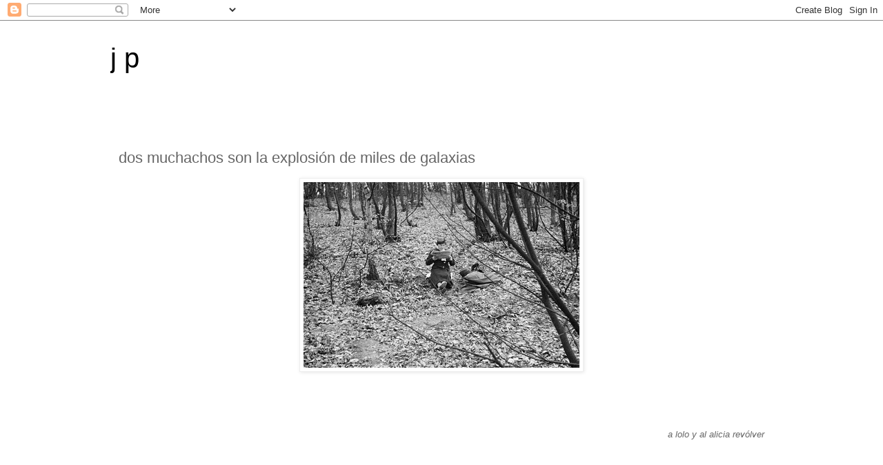

--- FILE ---
content_type: text/html; charset=UTF-8
request_url: https://costasinmar.blogspot.com/2011/10/dos-muchachos-son-la-explosion-de-miles.html?showComment=1319731080982
body_size: 11730
content:
<!DOCTYPE html>
<html class='v2' dir='ltr' lang='es'>
<head>
<link href='https://www.blogger.com/static/v1/widgets/335934321-css_bundle_v2.css' rel='stylesheet' type='text/css'/>
<meta content='width=1100' name='viewport'/>
<meta content='text/html; charset=UTF-8' http-equiv='Content-Type'/>
<meta content='blogger' name='generator'/>
<link href='https://costasinmar.blogspot.com/favicon.ico' rel='icon' type='image/x-icon'/>
<link href='http://costasinmar.blogspot.com/2011/10/dos-muchachos-son-la-explosion-de-miles.html' rel='canonical'/>
<link rel="alternate" type="application/atom+xml" title="j p - Atom" href="https://costasinmar.blogspot.com/feeds/posts/default" />
<link rel="alternate" type="application/rss+xml" title="j p - RSS" href="https://costasinmar.blogspot.com/feeds/posts/default?alt=rss" />
<link rel="service.post" type="application/atom+xml" title="j p - Atom" href="https://www.blogger.com/feeds/4649029686548520278/posts/default" />

<link rel="alternate" type="application/atom+xml" title="j p - Atom" href="https://costasinmar.blogspot.com/feeds/836563151608275130/comments/default" />
<!--Can't find substitution for tag [blog.ieCssRetrofitLinks]-->
<link href='https://blogger.googleusercontent.com/img/b/R29vZ2xl/AVvXsEhl5693h4fFV9cfZz52fecH-Y99lnS2oQ0xth6WUWQCcjwZ5kBjOGh6WAwQpac8aV7ufCIiYqYjq9R_lV0i5-05WFrnMSc-HTPlewMpxX7iPy2vB7q6nPCLuilUWN4UbFsF5AMV7URegEY/s400/Andr%25C3%25A9+Kert%25C3%25A9sz88888.jpg' rel='image_src'/>
<meta content='http://costasinmar.blogspot.com/2011/10/dos-muchachos-son-la-explosion-de-miles.html' property='og:url'/>
<meta content='dos muchachos son la explosión de miles de galaxias' property='og:title'/>
<meta content='a lolo y al alicia revólver los libros de historia no cuentan que en croacia hay amapolas que las mujeres en chernóbil dan a luz bisontes qu...' property='og:description'/>
<meta content='https://blogger.googleusercontent.com/img/b/R29vZ2xl/AVvXsEhl5693h4fFV9cfZz52fecH-Y99lnS2oQ0xth6WUWQCcjwZ5kBjOGh6WAwQpac8aV7ufCIiYqYjq9R_lV0i5-05WFrnMSc-HTPlewMpxX7iPy2vB7q6nPCLuilUWN4UbFsF5AMV7URegEY/w1200-h630-p-k-no-nu/Andr%25C3%25A9+Kert%25C3%25A9sz88888.jpg' property='og:image'/>
<title>j p: dos muchachos son la explosión de miles de galaxias</title>
<style id='page-skin-1' type='text/css'><!--
/*
-----------------------------------------------
Blogger Template Style
Name:     Simple
Designer: Josh Peterson
URL:      www.noaesthetic.com
----------------------------------------------- */
/* Variable definitions
====================
<Variable name="keycolor" description="Main Color" type="color" default="#66bbdd"/>
<Group description="Page Text" selector="body">
<Variable name="body.font" description="Font" type="font"
default="normal normal 12px Arial, Tahoma, Helvetica, FreeSans, sans-serif"/>
<Variable name="body.text.color" description="Text Color" type="color" default="#222222"/>
</Group>
<Group description="Backgrounds" selector=".body-fauxcolumns-outer">
<Variable name="body.background.color" description="Outer Background" type="color" default="#66bbdd"/>
<Variable name="content.background.color" description="Main Background" type="color" default="#ffffff"/>
<Variable name="header.background.color" description="Header Background" type="color" default="transparent"/>
</Group>
<Group description="Links" selector=".main-outer">
<Variable name="link.color" description="Link Color" type="color" default="#2288bb"/>
<Variable name="link.visited.color" description="Visited Color" type="color" default="#888888"/>
<Variable name="link.hover.color" description="Hover Color" type="color" default="#33aaff"/>
</Group>
<Group description="Blog Title" selector=".header h1">
<Variable name="header.font" description="Font" type="font"
default="normal normal 60px Arial, Tahoma, Helvetica, FreeSans, sans-serif"/>
<Variable name="header.text.color" description="Title Color" type="color" default="#3399bb" />
</Group>
<Group description="Blog Description" selector=".header .description">
<Variable name="description.text.color" description="Description Color" type="color"
default="#777777" />
</Group>
<Group description="Tabs Text" selector=".tabs-inner .widget li a">
<Variable name="tabs.font" description="Font" type="font"
default="normal normal 14px Arial, Tahoma, Helvetica, FreeSans, sans-serif"/>
<Variable name="tabs.text.color" description="Text Color" type="color" default="#999999"/>
<Variable name="tabs.selected.text.color" description="Selected Color" type="color" default="#000000"/>
</Group>
<Group description="Tabs Background" selector=".tabs-outer .PageList">
<Variable name="tabs.background.color" description="Background Color" type="color" default="#f5f5f5"/>
<Variable name="tabs.selected.background.color" description="Selected Color" type="color" default="#eeeeee"/>
</Group>
<Group description="Post Title" selector="h3.post-title, .comments h4">
<Variable name="post.title.font" description="Font" type="font"
default="normal normal 22px Arial, Tahoma, Helvetica, FreeSans, sans-serif"/>
</Group>
<Group description="Date Header" selector=".date-header">
<Variable name="date.header.color" description="Text Color" type="color"
default="#666666"/>
<Variable name="date.header.background.color" description="Background Color" type="color"
default="transparent"/>
</Group>
<Group description="Post Footer" selector=".post-footer">
<Variable name="post.footer.text.color" description="Text Color" type="color" default="#666666"/>
<Variable name="post.footer.background.color" description="Background Color" type="color"
default="#f9f9f9"/>
<Variable name="post.footer.border.color" description="Shadow Color" type="color" default="#eeeeee"/>
</Group>
<Group description="Gadgets" selector="h2">
<Variable name="widget.title.font" description="Title Font" type="font"
default="normal bold 11px Arial, Tahoma, Helvetica, FreeSans, sans-serif"/>
<Variable name="widget.title.text.color" description="Title Color" type="color" default="#000000"/>
<Variable name="widget.alternate.text.color" description="Alternate Color" type="color" default="#999999"/>
</Group>
<Group description="Images" selector=".main-inner">
<Variable name="image.background.color" description="Background Color" type="color" default="#ffffff"/>
<Variable name="image.border.color" description="Border Color" type="color" default="#eeeeee"/>
<Variable name="image.text.color" description="Caption Text Color" type="color" default="#666666"/>
</Group>
<Group description="Accents" selector=".content-inner">
<Variable name="body.rule.color" description="Separator Line Color" type="color" default="#eeeeee"/>
<Variable name="tabs.border.color" description="Tabs Border Color" type="color" default="transparent"/>
</Group>
<Variable name="body.background" description="Body Background" type="background"
color="#ffffff" default="$(color) none repeat scroll top left"/>
<Variable name="body.background.override" description="Body Background Override" type="string" default=""/>
<Variable name="body.background.gradient.cap" description="Body Gradient Cap" type="url"
default="url(//www.blogblog.com/1kt/simple/gradients_light.png)"/>
<Variable name="body.background.gradient.tile" description="Body Gradient Tile" type="url"
default="url(//www.blogblog.com/1kt/simple/body_gradient_tile_light.png)"/>
<Variable name="content.background.color.selector" description="Content Background Color Selector" type="string" default=".content-inner"/>
<Variable name="content.padding" description="Content Padding" type="length" default="10px"/>
<Variable name="content.padding.horizontal" description="Content Horizontal Padding" type="length" default="10px"/>
<Variable name="content.shadow.spread" description="Content Shadow Spread" type="length" default="40px"/>
<Variable name="content.shadow.spread.webkit" description="Content Shadow Spread (WebKit)" type="length" default="5px"/>
<Variable name="content.shadow.spread.ie" description="Content Shadow Spread (IE)" type="length" default="10px"/>
<Variable name="main.border.width" description="Main Border Width" type="length" default="0"/>
<Variable name="header.background.gradient" description="Header Gradient" type="url" default="none"/>
<Variable name="header.shadow.offset.left" description="Header Shadow Offset Left" type="length" default="-1px"/>
<Variable name="header.shadow.offset.top" description="Header Shadow Offset Top" type="length" default="-1px"/>
<Variable name="header.shadow.spread" description="Header Shadow Spread" type="length" default="1px"/>
<Variable name="header.padding" description="Header Padding" type="length" default="30px"/>
<Variable name="header.border.size" description="Header Border Size" type="length" default="1px"/>
<Variable name="header.bottom.border.size" description="Header Bottom Border Size" type="length" default="1px"/>
<Variable name="header.border.horizontalsize" description="Header Horizontal Border Size" type="length" default="0"/>
<Variable name="description.text.size" description="Description Text Size" type="string" default="140%"/>
<Variable name="tabs.margin.top" description="Tabs Margin Top" type="length" default="0" />
<Variable name="tabs.margin.side" description="Tabs Side Margin" type="length" default="30px" />
<Variable name="tabs.background.gradient" description="Tabs Background Gradient" type="url"
default="url(//www.blogblog.com/1kt/simple/gradients_light.png)"/>
<Variable name="tabs.border.width" description="Tabs Border Width" type="length" default="1px"/>
<Variable name="tabs.bevel.border.width" description="Tabs Bevel Border Width" type="length" default="1px"/>
<Variable name="date.header.padding" description="Date Header Padding" type="string" default="inherit"/>
<Variable name="date.header.letterspacing" description="Date Header Letter Spacing" type="string" default="inherit"/>
<Variable name="date.header.margin" description="Date Header Margin" type="string" default="inherit"/>
<Variable name="post.margin.bottom" description="Post Bottom Margin" type="length" default="25px"/>
<Variable name="image.border.small.size" description="Image Border Small Size" type="length" default="2px"/>
<Variable name="image.border.large.size" description="Image Border Large Size" type="length" default="5px"/>
<Variable name="page.width.selector" description="Page Width Selector" type="string" default=".region-inner"/>
<Variable name="page.width" description="Page Width" type="string" default="auto"/>
<Variable name="main.section.margin" description="Main Section Margin" type="length" default="15px"/>
<Variable name="main.padding" description="Main Padding" type="length" default="15px"/>
<Variable name="main.padding.top" description="Main Padding Top" type="length" default="30px"/>
<Variable name="main.padding.bottom" description="Main Padding Bottom" type="length" default="30px"/>
<Variable name="paging.background"
color="#ffffff"
description="Background of blog paging area" type="background"
default="transparent none no-repeat scroll top center"/>
<Variable name="footer.bevel" description="Bevel border length of footer" type="length" default="0"/>
<Variable name="mobile.background.overlay" description="Mobile Background Overlay" type="string"
default="transparent none repeat scroll top left"/>
<Variable name="mobile.background.size" description="Mobile Background Size" type="string" default="auto"/>
<Variable name="mobile.button.color" description="Mobile Button Color" type="color" default="#ffffff" />
<Variable name="startSide" description="Side where text starts in blog language" type="automatic" default="left"/>
<Variable name="endSide" description="Side where text ends in blog language" type="automatic" default="right"/>
*/
/* Content
----------------------------------------------- */
body, .body-fauxcolumn-outer {
font: normal normal 12px 'Trebuchet MS', Trebuchet, Verdana, sans-serif;
color: #666666;
background: #ffffff none repeat scroll top left;
padding: 0 0 0 0;
}
html body .region-inner {
min-width: 0;
max-width: 100%;
width: auto;
}
a:link {
text-decoration:none;
color: #2288bb;
}
a:visited {
text-decoration:none;
color: #888888;
}
a:hover {
text-decoration:underline;
color: #33aaff;
}
.body-fauxcolumn-outer .fauxcolumn-inner {
background: transparent none repeat scroll top left;
_background-image: none;
}
.body-fauxcolumn-outer .cap-top {
position: absolute;
z-index: 1;
height: 400px;
width: 100%;
background: #ffffff none repeat scroll top left;
}
.body-fauxcolumn-outer .cap-top .cap-left {
width: 100%;
background: transparent none repeat-x scroll top left;
_background-image: none;
}
.content-outer {
-moz-box-shadow: 0 0 0 rgba(0, 0, 0, .15);
-webkit-box-shadow: 0 0 0 rgba(0, 0, 0, .15);
-goog-ms-box-shadow: 0 0 0 #333333;
box-shadow: 0 0 0 rgba(0, 0, 0, .15);
margin-bottom: 1px;
}
.content-inner {
padding: 10px 40px;
}
.content-inner {
background-color: #ffffff;
}
/* Header
----------------------------------------------- */
.header-outer {
background: transparent none repeat-x scroll 0 -400px;
_background-image: none;
}
.Header h1 {
font: normal normal 40px 'Trebuchet MS',Trebuchet,Verdana,sans-serif;
color: #000000;
text-shadow: 0 0 0 rgba(0, 0, 0, .2);
}
.Header h1 a {
color: #000000;
}
.Header .description {
font-size: 18px;
color: #000000;
}
.header-inner .Header .titlewrapper {
padding: 22px 0;
}
.header-inner .Header .descriptionwrapper {
padding: 0 0;
}
/* Tabs
----------------------------------------------- */
.tabs-inner .section:first-child {
border-top: 0 solid #dddddd;
}
.tabs-inner .section:first-child ul {
margin-top: -1px;
border-top: 1px solid #dddddd;
border-left: 1px solid #dddddd;
border-right: 1px solid #dddddd;
}
.tabs-inner .widget ul {
background: transparent none repeat-x scroll 0 -800px;
_background-image: none;
border-bottom: 1px solid #dddddd;
margin-top: 0;
margin-left: -30px;
margin-right: -30px;
}
.tabs-inner .widget li a {
display: inline-block;
padding: .6em 1em;
font: normal normal 12px 'Trebuchet MS', Trebuchet, Verdana, sans-serif;
color: #000000;
border-left: 1px solid #ffffff;
border-right: 1px solid #dddddd;
}
.tabs-inner .widget li:first-child a {
border-left: none;
}
.tabs-inner .widget li.selected a, .tabs-inner .widget li a:hover {
color: #000000;
background-color: #eeeeee;
text-decoration: none;
}
/* Columns
----------------------------------------------- */
.main-outer {
border-top: 0 solid transparent;
}
.fauxcolumn-left-outer .fauxcolumn-inner {
border-right: 1px solid transparent;
}
.fauxcolumn-right-outer .fauxcolumn-inner {
border-left: 1px solid transparent;
}
/* Headings
----------------------------------------------- */
h2 {
margin: 0 0 1em 0;
font: normal bold 11px 'Trebuchet MS',Trebuchet,Verdana,sans-serif;
color: #000000;
}
/* Widgets
----------------------------------------------- */
.widget .zippy {
color: #999999;
text-shadow: 2px 2px 1px rgba(0, 0, 0, .1);
}
.widget .popular-posts ul {
list-style: none;
}
/* Posts
----------------------------------------------- */
.date-header span {
background-color: #bbbbbb;
color: #ffffff;
padding: 0.4em;
letter-spacing: 3px;
margin: inherit;
}
.main-inner {
padding-top: 35px;
padding-bottom: 65px;
}
.main-inner .column-center-inner {
padding: 0 0;
}
.main-inner .column-center-inner .section {
margin: 0 1em;
}
.post {
margin: 0 0 45px 0;
}
h3.post-title, .comments h4 {
font: normal normal 22px 'Trebuchet MS',Trebuchet,Verdana,sans-serif;
margin: .75em 0 0;
}
.post-body {
font-size: 110%;
line-height: 1.4;
position: relative;
}
.post-body img, .post-body .tr-caption-container, .Profile img, .Image img,
.BlogList .item-thumbnail img {
padding: 2px;
background: #ffffff;
border: 1px solid #eeeeee;
-moz-box-shadow: 1px 1px 5px rgba(0, 0, 0, .1);
-webkit-box-shadow: 1px 1px 5px rgba(0, 0, 0, .1);
box-shadow: 1px 1px 5px rgba(0, 0, 0, .1);
}
.post-body img, .post-body .tr-caption-container {
padding: 5px;
}
.post-body .tr-caption-container {
color: #666666;
}
.post-body .tr-caption-container img {
padding: 0;
background: transparent;
border: none;
-moz-box-shadow: 0 0 0 rgba(0, 0, 0, .1);
-webkit-box-shadow: 0 0 0 rgba(0, 0, 0, .1);
box-shadow: 0 0 0 rgba(0, 0, 0, .1);
}
.post-header {
margin: 0 0 1.5em;
line-height: 1.6;
font-size: 90%;
}
.post-footer {
margin: 20px -2px 0;
padding: 5px 10px;
color: #666666;
background-color: #eeeeee;
border-bottom: 1px solid #eeeeee;
line-height: 1.6;
font-size: 90%;
}
#comments .comment-author {
padding-top: 1.5em;
border-top: 1px solid transparent;
background-position: 0 1.5em;
}
#comments .comment-author:first-child {
padding-top: 0;
border-top: none;
}
.avatar-image-container {
margin: .2em 0 0;
}
#comments .avatar-image-container img {
border: 1px solid #eeeeee;
}
/* Comments
----------------------------------------------- */
.comments .comments-content .icon.blog-author {
background-repeat: no-repeat;
background-image: url([data-uri]);
}
.comments .comments-content .loadmore a {
border-top: 1px solid #999999;
border-bottom: 1px solid #999999;
}
.comments .comment-thread.inline-thread {
background-color: #eeeeee;
}
.comments .continue {
border-top: 2px solid #999999;
}
/* Accents
---------------------------------------------- */
.section-columns td.columns-cell {
border-left: 1px solid transparent;
}
.blog-pager {
background: transparent url(//www.blogblog.com/1kt/simple/paging_dot.png) repeat-x scroll top center;
}
.blog-pager-older-link, .home-link,
.blog-pager-newer-link {
background-color: #ffffff;
padding: 5px;
}
.footer-outer {
border-top: 1px dashed #bbbbbb;
}
/* Mobile
----------------------------------------------- */
body.mobile  {
background-size: auto;
}
.mobile .body-fauxcolumn-outer {
background: transparent none repeat scroll top left;
}
.mobile .body-fauxcolumn-outer .cap-top {
background-size: 100% auto;
}
.mobile .content-outer {
-webkit-box-shadow: 0 0 3px rgba(0, 0, 0, .15);
box-shadow: 0 0 3px rgba(0, 0, 0, .15);
}
body.mobile .AdSense {
margin: 0 -0;
}
.mobile .tabs-inner .widget ul {
margin-left: 0;
margin-right: 0;
}
.mobile .post {
margin: 0;
}
.mobile .main-inner .column-center-inner .section {
margin: 0;
}
.mobile .date-header span {
padding: 0.1em 10px;
margin: 0 -10px;
}
.mobile h3.post-title {
margin: 0;
}
.mobile .blog-pager {
background: transparent none no-repeat scroll top center;
}
.mobile .footer-outer {
border-top: none;
}
.mobile .main-inner, .mobile .footer-inner {
background-color: #ffffff;
}
.mobile-index-contents {
color: #666666;
}
.mobile-link-button {
background-color: #2288bb;
}
.mobile-link-button a:link, .mobile-link-button a:visited {
color: #ffffff;
}
.mobile .tabs-inner .section:first-child {
border-top: none;
}
.mobile .tabs-inner .PageList .widget-content {
background-color: #eeeeee;
color: #000000;
border-top: 1px solid #dddddd;
border-bottom: 1px solid #dddddd;
}
.mobile .tabs-inner .PageList .widget-content .pagelist-arrow {
border-left: 1px solid #dddddd;
}

--></style>
<style id='template-skin-1' type='text/css'><!--
body {
min-width: 1040px;
}
.content-outer, .content-fauxcolumn-outer, .region-inner {
min-width: 1040px;
max-width: 1040px;
_width: 1040px;
}
.main-inner .columns {
padding-left: 0px;
padding-right: 0px;
}
.main-inner .fauxcolumn-center-outer {
left: 0px;
right: 0px;
/* IE6 does not respect left and right together */
_width: expression(this.parentNode.offsetWidth -
parseInt("0px") -
parseInt("0px") + 'px');
}
.main-inner .fauxcolumn-left-outer {
width: 0px;
}
.main-inner .fauxcolumn-right-outer {
width: 0px;
}
.main-inner .column-left-outer {
width: 0px;
right: 100%;
margin-left: -0px;
}
.main-inner .column-right-outer {
width: 0px;
margin-right: -0px;
}
#layout {
min-width: 0;
}
#layout .content-outer {
min-width: 0;
width: 800px;
}
#layout .region-inner {
min-width: 0;
width: auto;
}
body#layout div.add_widget {
padding: 8px;
}
body#layout div.add_widget a {
margin-left: 32px;
}
--></style>
<link href='https://www.blogger.com/dyn-css/authorization.css?targetBlogID=4649029686548520278&amp;zx=3290367d-9b95-4dc3-9b82-92c36efee147' media='none' onload='if(media!=&#39;all&#39;)media=&#39;all&#39;' rel='stylesheet'/><noscript><link href='https://www.blogger.com/dyn-css/authorization.css?targetBlogID=4649029686548520278&amp;zx=3290367d-9b95-4dc3-9b82-92c36efee147' rel='stylesheet'/></noscript>
<meta name='google-adsense-platform-account' content='ca-host-pub-1556223355139109'/>
<meta name='google-adsense-platform-domain' content='blogspot.com'/>

</head>
<body class='loading'>
<div class='navbar section' id='navbar' name='Barra de navegación'><div class='widget Navbar' data-version='1' id='Navbar1'><script type="text/javascript">
    function setAttributeOnload(object, attribute, val) {
      if(window.addEventListener) {
        window.addEventListener('load',
          function(){ object[attribute] = val; }, false);
      } else {
        window.attachEvent('onload', function(){ object[attribute] = val; });
      }
    }
  </script>
<div id="navbar-iframe-container"></div>
<script type="text/javascript" src="https://apis.google.com/js/platform.js"></script>
<script type="text/javascript">
      gapi.load("gapi.iframes:gapi.iframes.style.bubble", function() {
        if (gapi.iframes && gapi.iframes.getContext) {
          gapi.iframes.getContext().openChild({
              url: 'https://www.blogger.com/navbar/4649029686548520278?po\x3d836563151608275130\x26origin\x3dhttps://costasinmar.blogspot.com',
              where: document.getElementById("navbar-iframe-container"),
              id: "navbar-iframe"
          });
        }
      });
    </script><script type="text/javascript">
(function() {
var script = document.createElement('script');
script.type = 'text/javascript';
script.src = '//pagead2.googlesyndication.com/pagead/js/google_top_exp.js';
var head = document.getElementsByTagName('head')[0];
if (head) {
head.appendChild(script);
}})();
</script>
</div></div>
<div class='body-fauxcolumns'>
<div class='fauxcolumn-outer body-fauxcolumn-outer'>
<div class='cap-top'>
<div class='cap-left'></div>
<div class='cap-right'></div>
</div>
<div class='fauxborder-left'>
<div class='fauxborder-right'></div>
<div class='fauxcolumn-inner'>
</div>
</div>
<div class='cap-bottom'>
<div class='cap-left'></div>
<div class='cap-right'></div>
</div>
</div>
</div>
<div class='content'>
<div class='content-fauxcolumns'>
<div class='fauxcolumn-outer content-fauxcolumn-outer'>
<div class='cap-top'>
<div class='cap-left'></div>
<div class='cap-right'></div>
</div>
<div class='fauxborder-left'>
<div class='fauxborder-right'></div>
<div class='fauxcolumn-inner'>
</div>
</div>
<div class='cap-bottom'>
<div class='cap-left'></div>
<div class='cap-right'></div>
</div>
</div>
</div>
<div class='content-outer'>
<div class='content-cap-top cap-top'>
<div class='cap-left'></div>
<div class='cap-right'></div>
</div>
<div class='fauxborder-left content-fauxborder-left'>
<div class='fauxborder-right content-fauxborder-right'></div>
<div class='content-inner'>
<header>
<div class='header-outer'>
<div class='header-cap-top cap-top'>
<div class='cap-left'></div>
<div class='cap-right'></div>
</div>
<div class='fauxborder-left header-fauxborder-left'>
<div class='fauxborder-right header-fauxborder-right'></div>
<div class='region-inner header-inner'>
<div class='header section' id='header' name='Cabecera'><div class='widget Header' data-version='1' id='Header1'>
<div id='header-inner'>
<div class='titlewrapper'>
<h1 class='title'>
<a href='https://costasinmar.blogspot.com/'>
j p
</a>
</h1>
</div>
<div class='descriptionwrapper'>
<p class='description'><span>
</span></p>
</div>
</div>
</div></div>
</div>
</div>
<div class='header-cap-bottom cap-bottom'>
<div class='cap-left'></div>
<div class='cap-right'></div>
</div>
</div>
</header>
<div class='tabs-outer'>
<div class='tabs-cap-top cap-top'>
<div class='cap-left'></div>
<div class='cap-right'></div>
</div>
<div class='fauxborder-left tabs-fauxborder-left'>
<div class='fauxborder-right tabs-fauxborder-right'></div>
<div class='region-inner tabs-inner'>
<div class='tabs no-items section' id='crosscol' name='Multicolumnas'></div>
<div class='tabs no-items section' id='crosscol-overflow' name='Cross-Column 2'></div>
</div>
</div>
<div class='tabs-cap-bottom cap-bottom'>
<div class='cap-left'></div>
<div class='cap-right'></div>
</div>
</div>
<div class='main-outer'>
<div class='main-cap-top cap-top'>
<div class='cap-left'></div>
<div class='cap-right'></div>
</div>
<div class='fauxborder-left main-fauxborder-left'>
<div class='fauxborder-right main-fauxborder-right'></div>
<div class='region-inner main-inner'>
<div class='columns fauxcolumns'>
<div class='fauxcolumn-outer fauxcolumn-center-outer'>
<div class='cap-top'>
<div class='cap-left'></div>
<div class='cap-right'></div>
</div>
<div class='fauxborder-left'>
<div class='fauxborder-right'></div>
<div class='fauxcolumn-inner'>
</div>
</div>
<div class='cap-bottom'>
<div class='cap-left'></div>
<div class='cap-right'></div>
</div>
</div>
<div class='fauxcolumn-outer fauxcolumn-left-outer'>
<div class='cap-top'>
<div class='cap-left'></div>
<div class='cap-right'></div>
</div>
<div class='fauxborder-left'>
<div class='fauxborder-right'></div>
<div class='fauxcolumn-inner'>
</div>
</div>
<div class='cap-bottom'>
<div class='cap-left'></div>
<div class='cap-right'></div>
</div>
</div>
<div class='fauxcolumn-outer fauxcolumn-right-outer'>
<div class='cap-top'>
<div class='cap-left'></div>
<div class='cap-right'></div>
</div>
<div class='fauxborder-left'>
<div class='fauxborder-right'></div>
<div class='fauxcolumn-inner'>
</div>
</div>
<div class='cap-bottom'>
<div class='cap-left'></div>
<div class='cap-right'></div>
</div>
</div>
<!-- corrects IE6 width calculation -->
<div class='columns-inner'>
<div class='column-center-outer'>
<div class='column-center-inner'>
<div class='main section' id='main' name='Principal'><div class='widget Blog' data-version='1' id='Blog1'>
<div class='blog-posts hfeed'>

          <div class="date-outer">
        

          <div class="date-posts">
        
<div class='post-outer'>
<div class='post hentry uncustomized-post-template' itemprop='blogPost' itemscope='itemscope' itemtype='http://schema.org/BlogPosting'>
<meta content='https://blogger.googleusercontent.com/img/b/R29vZ2xl/AVvXsEhl5693h4fFV9cfZz52fecH-Y99lnS2oQ0xth6WUWQCcjwZ5kBjOGh6WAwQpac8aV7ufCIiYqYjq9R_lV0i5-05WFrnMSc-HTPlewMpxX7iPy2vB7q6nPCLuilUWN4UbFsF5AMV7URegEY/s400/Andr%25C3%25A9+Kert%25C3%25A9sz88888.jpg' itemprop='image_url'/>
<meta content='4649029686548520278' itemprop='blogId'/>
<meta content='836563151608275130' itemprop='postId'/>
<a name='836563151608275130'></a>
<h3 class='post-title entry-title' itemprop='name'>
dos muchachos son la explosión de miles de galaxias
</h3>
<div class='post-header'>
<div class='post-header-line-1'></div>
</div>
<div class='post-body entry-content' id='post-body-836563151608275130' itemprop='description articleBody'>
<a href="https://blogger.googleusercontent.com/img/b/R29vZ2xl/AVvXsEhl5693h4fFV9cfZz52fecH-Y99lnS2oQ0xth6WUWQCcjwZ5kBjOGh6WAwQpac8aV7ufCIiYqYjq9R_lV0i5-05WFrnMSc-HTPlewMpxX7iPy2vB7q6nPCLuilUWN4UbFsF5AMV7URegEY/s1600/Andr%25C3%25A9+Kert%25C3%25A9sz88888.jpg" onblur="try {parent.deselectBloggerImageGracefully();} catch(e) {}"><img alt="" border="0" id="BLOGGER_PHOTO_ID_5668183718598033602" src="https://blogger.googleusercontent.com/img/b/R29vZ2xl/AVvXsEhl5693h4fFV9cfZz52fecH-Y99lnS2oQ0xth6WUWQCcjwZ5kBjOGh6WAwQpac8aV7ufCIiYqYjq9R_lV0i5-05WFrnMSc-HTPlewMpxX7iPy2vB7q6nPCLuilUWN4UbFsF5AMV7URegEY/s400/Andr%25C3%25A9+Kert%25C3%25A9sz88888.jpg" style="display:block; margin:0px auto 10px; text-align:center;cursor:pointer; cursor:hand;width: 400px; height: 269px;" /></a><br /><br /><br /><br /><div style="text-align: right; "><i><span class="Apple-style-span">a lolo y al alicia revólver</span></i></div><div style="text-align: right; "><span class="Apple-style-span"><br /></span></div><div style="text-align: left; "><span class="Apple-style-span"><br /></span></div><div style="text-align: left; "><span class="Apple-style-span"><br /></span></div><div style="text-align: left; "><span class="Apple-style-span"><br /></span></div><div style="text-align: left; "><span class="Apple-style-span"><br /></span></div><div style="text-align: left; "><span class="Apple-style-span">los libros de historia no cuentan que en croacia hay amapolas</span></div><div><span class="Apple-style-span">que las mujeres en chernóbil dan a luz bisontes</span></div><div><span class="Apple-style-span">que en la frontera hay pájaros grises</span></div><div><span class="Apple-style-span"><br /></span></div><div><span class="Apple-style-span">los documentales ignoran las semillas tungsteno del caribe</span></div><div><span class="Apple-style-span">las tiendas de avellanas de escocia</span></div><div><span class="Apple-style-span">los cables enredaderas de rosario</span></div><div><span class="Apple-style-span"><br /></span></div><div><span class="Apple-style-span">la escritura olvida que los niños estornudan</span></div><div><span class="Apple-style-span">que hay días con temor a los aparatos eléctricos</span></div><div><span class="Apple-style-span">y<i> que uno nace y desnace en tres líneas</i></span></div><div><br /></div><div><br /></div><div><br /></div><div><br /></div><div><br /></div>
<div style='clear: both;'></div>
</div>
<div class='post-footer'>
<div class='post-footer-line post-footer-line-1'>
<span class='post-author vcard'>
</span>
<span class='post-timestamp'>
</span>
<span class='post-comment-link'>
</span>
<span class='post-icons'>
<span class='item-control blog-admin pid-170506157'>
<a href='https://www.blogger.com/post-edit.g?blogID=4649029686548520278&postID=836563151608275130&from=pencil' title='Editar entrada'>
<img alt='' class='icon-action' height='18' src='https://resources.blogblog.com/img/icon18_edit_allbkg.gif' width='18'/>
</a>
</span>
</span>
<div class='post-share-buttons goog-inline-block'>
</div>
</div>
<div class='post-footer-line post-footer-line-2'>
<span class='post-labels'>
Etiquetas:
<a href='https://costasinmar.blogspot.com/search/label/regalitos' rel='tag'>regalitos</a>
</span>
</div>
<div class='post-footer-line post-footer-line-3'>
<span class='post-location'>
</span>
</div>
</div>
</div>
<div class='comments' id='comments'>
<a name='comments'></a>
<h4>6 comentarios:</h4>
<div id='Blog1_comments-block-wrapper'>
<dl class='avatar-comment-indent' id='comments-block'>
<dt class='comment-author ' id='c5260658582649177737'>
<a name='c5260658582649177737'></a>
<div class="avatar-image-container vcard"><span dir="ltr"><a href="https://www.blogger.com/profile/07549352978303113201" target="" rel="nofollow" onclick="" class="avatar-hovercard" id="av-5260658582649177737-07549352978303113201"><img src="https://resources.blogblog.com/img/blank.gif" width="35" height="35" class="delayLoad" style="display: none;" longdesc="//blogger.googleusercontent.com/img/b/R29vZ2xl/AVvXsEi9mvZDl0a4DcWAvR7GdZyExuYRojCp49duNdznWdg1PYxvuD3Hg8reGYJAZKdJKdxUg1JS3zJpFPFrfk6qygymRo2a-rVHNHDIfOv4ncLwKgAhT9pjIsoXCL6r0SEWuw/s45-c/arton1451-f08db.jpg" alt="" title="HOSTAL MI LOLI">

<noscript><img src="//blogger.googleusercontent.com/img/b/R29vZ2xl/AVvXsEi9mvZDl0a4DcWAvR7GdZyExuYRojCp49duNdznWdg1PYxvuD3Hg8reGYJAZKdJKdxUg1JS3zJpFPFrfk6qygymRo2a-rVHNHDIfOv4ncLwKgAhT9pjIsoXCL6r0SEWuw/s45-c/arton1451-f08db.jpg" width="35" height="35" class="photo" alt=""></noscript></a></span></div>
<a href='https://www.blogger.com/profile/07549352978303113201' rel='nofollow'>HOSTAL MI LOLI</a>
dijo...
</dt>
<dd class='comment-body' id='Blog1_cmt-5260658582649177737'>
<p>
No puedo hacer una crítica feroz porque me gusta lo que escribes. Me parece que lo haces muy bien.Saludos.
</p>
</dd>
<dd class='comment-footer'>
<span class='comment-timestamp'>
<a href='https://costasinmar.blogspot.com/2011/10/dos-muchachos-son-la-explosion-de-miles.html?showComment=1319728667398#c5260658582649177737' title='comment permalink'>
27 de octubre de 2011 a las 8:17
</a>
<span class='item-control blog-admin pid-728683451'>
<a class='comment-delete' href='https://www.blogger.com/comment/delete/4649029686548520278/5260658582649177737' title='Eliminar comentario'>
<img src='https://resources.blogblog.com/img/icon_delete13.gif'/>
</a>
</span>
</span>
</dd>
<dt class='comment-author ' id='c483321154091647075'>
<a name='c483321154091647075'></a>
<div class="avatar-image-container avatar-stock"><span dir="ltr"><img src="//resources.blogblog.com/img/blank.gif" width="35" height="35" alt="" title="An&oacute;nimo">

</span></div>
Anónimo
dijo...
</dt>
<dd class='comment-body' id='Blog1_cmt-483321154091647075'>
<p>
Su escrito me puso chinito<br /><br />MACONDO
</p>
</dd>
<dd class='comment-footer'>
<span class='comment-timestamp'>
<a href='https://costasinmar.blogspot.com/2011/10/dos-muchachos-son-la-explosion-de-miles.html?showComment=1319729109473#c483321154091647075' title='comment permalink'>
27 de octubre de 2011 a las 8:25
</a>
<span class='item-control blog-admin pid-1389505612'>
<a class='comment-delete' href='https://www.blogger.com/comment/delete/4649029686548520278/483321154091647075' title='Eliminar comentario'>
<img src='https://resources.blogblog.com/img/icon_delete13.gif'/>
</a>
</span>
</span>
</dd>
<dt class='comment-author ' id='c1750336206284714356'>
<a name='c1750336206284714356'></a>
<div class="avatar-image-container avatar-stock"><span dir="ltr"><img src="//resources.blogblog.com/img/blank.gif" width="35" height="35" alt="" title="An&oacute;nimo">

</span></div>
Anónimo
dijo...
</dt>
<dd class='comment-body' id='Blog1_cmt-1750336206284714356'>
<p>
Mierda, me ha gustado.<br /><br />Bueno, por ponerle algún fallo. &#191;qué pasó con las mayúsculas? <br />Aunque igual querías jugar un poco con ese efecto. qué se yo! :P<br /><br />abrazos
</p>
</dd>
<dd class='comment-footer'>
<span class='comment-timestamp'>
<a href='https://costasinmar.blogspot.com/2011/10/dos-muchachos-son-la-explosion-de-miles.html?showComment=1319730050378#c1750336206284714356' title='comment permalink'>
27 de octubre de 2011 a las 8:40
</a>
<span class='item-control blog-admin pid-1389505612'>
<a class='comment-delete' href='https://www.blogger.com/comment/delete/4649029686548520278/1750336206284714356' title='Eliminar comentario'>
<img src='https://resources.blogblog.com/img/icon_delete13.gif'/>
</a>
</span>
</span>
</dd>
<dt class='comment-author ' id='c2535692411602472641'>
<a name='c2535692411602472641'></a>
<div class="avatar-image-container vcard"><span dir="ltr"><a href="https://www.blogger.com/profile/16792444103243838366" target="" rel="nofollow" onclick="" class="avatar-hovercard" id="av-2535692411602472641-16792444103243838366"><img src="https://resources.blogblog.com/img/blank.gif" width="35" height="35" class="delayLoad" style="display: none;" longdesc="//blogger.googleusercontent.com/img/b/R29vZ2xl/AVvXsEiRthS8lLK0yCpuTZYvY_fRlEbSlbTwTB6o5MPiZ9q-m2s_VoVgFE02hVuFcQ-8xwCqmTz3ilawd0U1k4f5fwh7p3GLmAb_aTrk8FoaJzpfWCy0kUzfDcPIgqIBKbb94Y8/s45-c/ccan.jpg" alt="" title="Malone">

<noscript><img src="//blogger.googleusercontent.com/img/b/R29vZ2xl/AVvXsEiRthS8lLK0yCpuTZYvY_fRlEbSlbTwTB6o5MPiZ9q-m2s_VoVgFE02hVuFcQ-8xwCqmTz3ilawd0U1k4f5fwh7p3GLmAb_aTrk8FoaJzpfWCy0kUzfDcPIgqIBKbb94Y8/s45-c/ccan.jpg" width="35" height="35" class="photo" alt=""></noscript></a></span></div>
<a href='https://www.blogger.com/profile/16792444103243838366' rel='nofollow'>Malone</a>
dijo...
</dt>
<dd class='comment-body' id='Blog1_cmt-2535692411602472641'>
<p>
aquí está difícil la crítica, me ha parecido un gran poema, lo que, viniendo de mi ignorancia, tal vez no sea bueno
</p>
</dd>
<dd class='comment-footer'>
<span class='comment-timestamp'>
<a href='https://costasinmar.blogspot.com/2011/10/dos-muchachos-son-la-explosion-de-miles.html?showComment=1319731080982#c2535692411602472641' title='comment permalink'>
27 de octubre de 2011 a las 8:58
</a>
<span class='item-control blog-admin pid-690387023'>
<a class='comment-delete' href='https://www.blogger.com/comment/delete/4649029686548520278/2535692411602472641' title='Eliminar comentario'>
<img src='https://resources.blogblog.com/img/icon_delete13.gif'/>
</a>
</span>
</span>
</dd>
<dt class='comment-author ' id='c755239892631106610'>
<a name='c755239892631106610'></a>
<div class="avatar-image-container vcard"><span dir="ltr"><a href="https://www.blogger.com/profile/04856953600338209057" target="" rel="nofollow" onclick="" class="avatar-hovercard" id="av-755239892631106610-04856953600338209057"><img src="https://resources.blogblog.com/img/blank.gif" width="35" height="35" class="delayLoad" style="display: none;" longdesc="//blogger.googleusercontent.com/img/b/R29vZ2xl/AVvXsEhfgiZs5fiG_-7tyOQZ6JXzsuz8JD6pjJkQuPGolWGTvRJO9b3HLI_HqI1aM-4vlfj6gTym6E_h8H26gADtvMY2GFxv9QWnBpdoLdr-LaNLzVzOAftRcJFCbhk_aRuvcg/s45-c/charcos.jpg" alt="" title="Charcos">

<noscript><img src="//blogger.googleusercontent.com/img/b/R29vZ2xl/AVvXsEhfgiZs5fiG_-7tyOQZ6JXzsuz8JD6pjJkQuPGolWGTvRJO9b3HLI_HqI1aM-4vlfj6gTym6E_h8H26gADtvMY2GFxv9QWnBpdoLdr-LaNLzVzOAftRcJFCbhk_aRuvcg/s45-c/charcos.jpg" width="35" height="35" class="photo" alt=""></noscript></a></span></div>
<a href='https://www.blogger.com/profile/04856953600338209057' rel='nofollow'>Charcos</a>
dijo...
</dt>
<dd class='comment-body' id='Blog1_cmt-755239892631106610'>
<p>
el último verso con eso me quedo, lo demás un tortuoso camino para llegar al final.<br /><br />y gracias por tu crítica :) de verdad
</p>
</dd>
<dd class='comment-footer'>
<span class='comment-timestamp'>
<a href='https://costasinmar.blogspot.com/2011/10/dos-muchachos-son-la-explosion-de-miles.html?showComment=1319741998829#c755239892631106610' title='comment permalink'>
27 de octubre de 2011 a las 11:59
</a>
<span class='item-control blog-admin pid-2088918840'>
<a class='comment-delete' href='https://www.blogger.com/comment/delete/4649029686548520278/755239892631106610' title='Eliminar comentario'>
<img src='https://resources.blogblog.com/img/icon_delete13.gif'/>
</a>
</span>
</span>
</dd>
<dt class='comment-author ' id='c3918121775581574445'>
<a name='c3918121775581574445'></a>
<div class="avatar-image-container vcard"><span dir="ltr"><a href="https://www.blogger.com/profile/09720673653890791059" target="" rel="nofollow" onclick="" class="avatar-hovercard" id="av-3918121775581574445-09720673653890791059"><img src="https://resources.blogblog.com/img/blank.gif" width="35" height="35" class="delayLoad" style="display: none;" longdesc="//blogger.googleusercontent.com/img/b/R29vZ2xl/AVvXsEjEipZfT-PoVqF34slzFtxT7QsJBhArjKEG3mEc6YqMYgPz0ViYUnwRP4AqIQBIHLs8tLuXU1ebzFkEt5oMtyQydOeiBgAEtUkN0qwKAu4ozdWbNNH2U8AK8AQJ8JTqjbQ/s45-c/yo.jpg" alt="" title="Sarco Lange">

<noscript><img src="//blogger.googleusercontent.com/img/b/R29vZ2xl/AVvXsEjEipZfT-PoVqF34slzFtxT7QsJBhArjKEG3mEc6YqMYgPz0ViYUnwRP4AqIQBIHLs8tLuXU1ebzFkEt5oMtyQydOeiBgAEtUkN0qwKAu4ozdWbNNH2U8AK8AQJ8JTqjbQ/s45-c/yo.jpg" width="35" height="35" class="photo" alt=""></noscript></a></span></div>
<a href='https://www.blogger.com/profile/09720673653890791059' rel='nofollow'>Sarco Lange</a>
dijo...
</dt>
<dd class='comment-body' id='Blog1_cmt-3918121775581574445'>
<p>
Te compro tu cabeza.<br /><br />SL
</p>
</dd>
<dd class='comment-footer'>
<span class='comment-timestamp'>
<a href='https://costasinmar.blogspot.com/2011/10/dos-muchachos-son-la-explosion-de-miles.html?showComment=1319761052517#c3918121775581574445' title='comment permalink'>
27 de octubre de 2011 a las 17:17
</a>
<span class='item-control blog-admin pid-1836630610'>
<a class='comment-delete' href='https://www.blogger.com/comment/delete/4649029686548520278/3918121775581574445' title='Eliminar comentario'>
<img src='https://resources.blogblog.com/img/icon_delete13.gif'/>
</a>
</span>
</span>
</dd>
</dl>
</div>
<p class='comment-footer'>
<a href='https://www.blogger.com/comment/fullpage/post/4649029686548520278/836563151608275130' onclick=''>Publicar un comentario</a>
</p>
</div>
</div>

        </div></div>
      
</div>
<div class='blog-pager' id='blog-pager'>
<span id='blog-pager-newer-link'>
<a class='blog-pager-newer-link' href='https://costasinmar.blogspot.com/2011/10/las-librerias-de-viejo-son-un-buen.html' id='Blog1_blog-pager-newer-link' title='Entrada más reciente'>Entrada más reciente</a>
</span>
<span id='blog-pager-older-link'>
<a class='blog-pager-older-link' href='https://costasinmar.blogspot.com/2011/10/respuesta.html' id='Blog1_blog-pager-older-link' title='Entrada antigua'>Entrada antigua</a>
</span>
<a class='home-link' href='https://costasinmar.blogspot.com/'>Inicio</a>
</div>
<div class='clear'></div>
<div class='post-feeds'>
<div class='feed-links'>
Suscribirse a:
<a class='feed-link' href='https://costasinmar.blogspot.com/feeds/836563151608275130/comments/default' target='_blank' type='application/atom+xml'>Enviar comentarios (Atom)</a>
</div>
</div>
</div><div class='widget Text' data-version='1' id='Text3'>
<div class='widget-content'>
<span style="color: rgb(255, 255, 255);">Elefante</span>
</div>
<div class='clear'></div>
</div><div class='widget Text' data-version='1' id='Text2'>
<div class='widget-content'>
<span style="color:#ffffff;">,,</span><br/>
</div>
<div class='clear'></div>
</div><div class='widget Text' data-version='1' id='Text1'>
<div class='widget-content'>
<span style="color: rgb(255, 255, 255);">costasinmarcostasinmar</span><br/>
</div>
<div class='clear'></div>
</div></div>
</div>
</div>
<div class='column-left-outer'>
<div class='column-left-inner'>
<aside>
</aside>
</div>
</div>
<div class='column-right-outer'>
<div class='column-right-inner'>
<aside>
</aside>
</div>
</div>
</div>
<div style='clear: both'></div>
<!-- columns -->
</div>
<!-- main -->
</div>
</div>
<div class='main-cap-bottom cap-bottom'>
<div class='cap-left'></div>
<div class='cap-right'></div>
</div>
</div>
<footer>
<div class='footer-outer'>
<div class='footer-cap-top cap-top'>
<div class='cap-left'></div>
<div class='cap-right'></div>
</div>
<div class='fauxborder-left footer-fauxborder-left'>
<div class='fauxborder-right footer-fauxborder-right'></div>
<div class='region-inner footer-inner'>
<div class='foot section' id='footer-1'><div class='widget Text' data-version='1' id='Text4'>
<h2 class='title'>Jorge Posada</h2>
<div class='widget-content'>
<span style="font-style: normal; font-variant: normal; font-weight: normal; line-height: normal;font-family:&quot;;font-size:100%;">México, 1980. Autor de los libros </span><i style="font-family: Georgia, serif; font-size: 100%; font-style: normal; font-variant: normal; font-weight: normal; line-height: normal;">Costa sin mar </i><span style="font-family:&quot;;"><span =""  style="font-size:100%;">(UAM, México, 2012), </span></span><i style="font-family: Georgia, serif; font-size: 100%; font-style: normal; font-variant: normal; font-weight: normal; line-height: normal;">Adiós a Croacia </i><span style="font-family:&quot;;"><span =""  style="font-size:100%;">(Zindo &amp; Gafuri, Argentina, 2012), </span></span><i style="font-family: Georgia, serif; font-size: 100%; font-style: normal; font-variant: normal; font-weight: normal; line-height: normal;">La belleza son los aeropuertos vacíos </i><span style="font-family:&quot;;"><span =""  style="font-size:100%;">(Liliputienses, España, 2013). Desglace (Aguadulce, Puerto Rico 2014), Habitar un país es llenar de tierra una piscina (Liliputienses, España, 2017), Depresión Tropical (Polibea, España, 2018). </span></span><div><br /><br /><br /><i style="font-family: Georgia, serif; font-size: 100%; font-style: normal; font-variant: normal; font-weight: normal; line-height: normal;"><br /><span =""  style="font-size:100%;">posada.ortega.jorge@gmail.com</span></i></div>
</div>
<div class='clear'></div>
</div><div class='widget BlogList' data-version='1' id='BlogList1'>
<h2 class='title'>Mi lista de blogs</h2>
<div class='widget-content'>
<div class='blog-list-container' id='BlogList1_container'>
<ul id='BlogList1_blogs'>
</ul>
<div class='clear'></div>
</div>
</div>
</div></div>
<table border='0' cellpadding='0' cellspacing='0' class='section-columns columns-2'>
<tbody>
<tr>
<td class='first columns-cell'>
<div class='foot no-items section' id='footer-2-1'></div>
</td>
<td class='columns-cell'>
<div class='foot no-items section' id='footer-2-2'></div>
</td>
</tr>
</tbody>
</table>
<!-- outside of the include in order to lock Attribution widget -->
<div class='foot section' id='footer-3' name='Pie de página'><div class='widget Attribution' data-version='1' id='Attribution1'>
<div class='widget-content' style='text-align: center;'>
Con la tecnología de <a href='https://www.blogger.com' target='_blank'>Blogger</a>.
</div>
<div class='clear'></div>
</div></div>
</div>
</div>
<div class='footer-cap-bottom cap-bottom'>
<div class='cap-left'></div>
<div class='cap-right'></div>
</div>
</div>
</footer>
<!-- content -->
</div>
</div>
<div class='content-cap-bottom cap-bottom'>
<div class='cap-left'></div>
<div class='cap-right'></div>
</div>
</div>
</div>
<script type='text/javascript'>
    window.setTimeout(function() {
        document.body.className = document.body.className.replace('loading', '');
      }, 10);
  </script>

<script type="text/javascript" src="https://www.blogger.com/static/v1/widgets/2028843038-widgets.js"></script>
<script type='text/javascript'>
window['__wavt'] = 'AOuZoY71SjEe63oRN06f50mVCMLCNE8YAw:1769092483006';_WidgetManager._Init('//www.blogger.com/rearrange?blogID\x3d4649029686548520278','//costasinmar.blogspot.com/2011/10/dos-muchachos-son-la-explosion-de-miles.html','4649029686548520278');
_WidgetManager._SetDataContext([{'name': 'blog', 'data': {'blogId': '4649029686548520278', 'title': 'j p', 'url': 'https://costasinmar.blogspot.com/2011/10/dos-muchachos-son-la-explosion-de-miles.html', 'canonicalUrl': 'http://costasinmar.blogspot.com/2011/10/dos-muchachos-son-la-explosion-de-miles.html', 'homepageUrl': 'https://costasinmar.blogspot.com/', 'searchUrl': 'https://costasinmar.blogspot.com/search', 'canonicalHomepageUrl': 'http://costasinmar.blogspot.com/', 'blogspotFaviconUrl': 'https://costasinmar.blogspot.com/favicon.ico', 'bloggerUrl': 'https://www.blogger.com', 'hasCustomDomain': false, 'httpsEnabled': true, 'enabledCommentProfileImages': true, 'gPlusViewType': 'FILTERED_POSTMOD', 'adultContent': false, 'analyticsAccountNumber': '', 'encoding': 'UTF-8', 'locale': 'es', 'localeUnderscoreDelimited': 'es', 'languageDirection': 'ltr', 'isPrivate': false, 'isMobile': false, 'isMobileRequest': false, 'mobileClass': '', 'isPrivateBlog': false, 'isDynamicViewsAvailable': true, 'feedLinks': '\x3clink rel\x3d\x22alternate\x22 type\x3d\x22application/atom+xml\x22 title\x3d\x22j p - Atom\x22 href\x3d\x22https://costasinmar.blogspot.com/feeds/posts/default\x22 /\x3e\n\x3clink rel\x3d\x22alternate\x22 type\x3d\x22application/rss+xml\x22 title\x3d\x22j p - RSS\x22 href\x3d\x22https://costasinmar.blogspot.com/feeds/posts/default?alt\x3drss\x22 /\x3e\n\x3clink rel\x3d\x22service.post\x22 type\x3d\x22application/atom+xml\x22 title\x3d\x22j p - Atom\x22 href\x3d\x22https://www.blogger.com/feeds/4649029686548520278/posts/default\x22 /\x3e\n\n\x3clink rel\x3d\x22alternate\x22 type\x3d\x22application/atom+xml\x22 title\x3d\x22j p - Atom\x22 href\x3d\x22https://costasinmar.blogspot.com/feeds/836563151608275130/comments/default\x22 /\x3e\n', 'meTag': '', 'adsenseHostId': 'ca-host-pub-1556223355139109', 'adsenseHasAds': false, 'adsenseAutoAds': false, 'boqCommentIframeForm': true, 'loginRedirectParam': '', 'view': '', 'dynamicViewsCommentsSrc': '//www.blogblog.com/dynamicviews/4224c15c4e7c9321/js/comments.js', 'dynamicViewsScriptSrc': '//www.blogblog.com/dynamicviews/6e0d22adcfa5abea', 'plusOneApiSrc': 'https://apis.google.com/js/platform.js', 'disableGComments': true, 'interstitialAccepted': false, 'sharing': {'platforms': [{'name': 'Obtener enlace', 'key': 'link', 'shareMessage': 'Obtener enlace', 'target': ''}, {'name': 'Facebook', 'key': 'facebook', 'shareMessage': 'Compartir en Facebook', 'target': 'facebook'}, {'name': 'Escribe un blog', 'key': 'blogThis', 'shareMessage': 'Escribe un blog', 'target': 'blog'}, {'name': 'X', 'key': 'twitter', 'shareMessage': 'Compartir en X', 'target': 'twitter'}, {'name': 'Pinterest', 'key': 'pinterest', 'shareMessage': 'Compartir en Pinterest', 'target': 'pinterest'}, {'name': 'Correo electr\xf3nico', 'key': 'email', 'shareMessage': 'Correo electr\xf3nico', 'target': 'email'}], 'disableGooglePlus': true, 'googlePlusShareButtonWidth': 0, 'googlePlusBootstrap': '\x3cscript type\x3d\x22text/javascript\x22\x3ewindow.___gcfg \x3d {\x27lang\x27: \x27es\x27};\x3c/script\x3e'}, 'hasCustomJumpLinkMessage': false, 'jumpLinkMessage': 'Leer m\xe1s', 'pageType': 'item', 'postId': '836563151608275130', 'postImageThumbnailUrl': 'https://blogger.googleusercontent.com/img/b/R29vZ2xl/AVvXsEhl5693h4fFV9cfZz52fecH-Y99lnS2oQ0xth6WUWQCcjwZ5kBjOGh6WAwQpac8aV7ufCIiYqYjq9R_lV0i5-05WFrnMSc-HTPlewMpxX7iPy2vB7q6nPCLuilUWN4UbFsF5AMV7URegEY/s72-c/Andr%25C3%25A9+Kert%25C3%25A9sz88888.jpg', 'postImageUrl': 'https://blogger.googleusercontent.com/img/b/R29vZ2xl/AVvXsEhl5693h4fFV9cfZz52fecH-Y99lnS2oQ0xth6WUWQCcjwZ5kBjOGh6WAwQpac8aV7ufCIiYqYjq9R_lV0i5-05WFrnMSc-HTPlewMpxX7iPy2vB7q6nPCLuilUWN4UbFsF5AMV7URegEY/s400/Andr%25C3%25A9+Kert%25C3%25A9sz88888.jpg', 'pageName': 'dos muchachos son la explosi\xf3n de miles de galaxias', 'pageTitle': 'j p: dos muchachos son la explosi\xf3n de miles de galaxias'}}, {'name': 'features', 'data': {}}, {'name': 'messages', 'data': {'edit': 'Editar', 'linkCopiedToClipboard': 'El enlace se ha copiado en el Portapapeles.', 'ok': 'Aceptar', 'postLink': 'Enlace de la entrada'}}, {'name': 'template', 'data': {'isResponsive': false, 'isAlternateRendering': false, 'isCustom': false}}, {'name': 'view', 'data': {'classic': {'name': 'classic', 'url': '?view\x3dclassic'}, 'flipcard': {'name': 'flipcard', 'url': '?view\x3dflipcard'}, 'magazine': {'name': 'magazine', 'url': '?view\x3dmagazine'}, 'mosaic': {'name': 'mosaic', 'url': '?view\x3dmosaic'}, 'sidebar': {'name': 'sidebar', 'url': '?view\x3dsidebar'}, 'snapshot': {'name': 'snapshot', 'url': '?view\x3dsnapshot'}, 'timeslide': {'name': 'timeslide', 'url': '?view\x3dtimeslide'}, 'isMobile': false, 'title': 'dos muchachos son la explosi\xf3n de miles de galaxias', 'description': 'a lolo y al alicia rev\xf3lver los libros de historia no cuentan que en croacia hay amapolas que las mujeres en chern\xf3bil dan a luz bisontes qu...', 'featuredImage': 'https://blogger.googleusercontent.com/img/b/R29vZ2xl/AVvXsEhl5693h4fFV9cfZz52fecH-Y99lnS2oQ0xth6WUWQCcjwZ5kBjOGh6WAwQpac8aV7ufCIiYqYjq9R_lV0i5-05WFrnMSc-HTPlewMpxX7iPy2vB7q6nPCLuilUWN4UbFsF5AMV7URegEY/s400/Andr%25C3%25A9+Kert%25C3%25A9sz88888.jpg', 'url': 'https://costasinmar.blogspot.com/2011/10/dos-muchachos-son-la-explosion-de-miles.html', 'type': 'item', 'isSingleItem': true, 'isMultipleItems': false, 'isError': false, 'isPage': false, 'isPost': true, 'isHomepage': false, 'isArchive': false, 'isLabelSearch': false, 'postId': 836563151608275130}}]);
_WidgetManager._RegisterWidget('_NavbarView', new _WidgetInfo('Navbar1', 'navbar', document.getElementById('Navbar1'), {}, 'displayModeFull'));
_WidgetManager._RegisterWidget('_HeaderView', new _WidgetInfo('Header1', 'header', document.getElementById('Header1'), {}, 'displayModeFull'));
_WidgetManager._RegisterWidget('_BlogView', new _WidgetInfo('Blog1', 'main', document.getElementById('Blog1'), {'cmtInteractionsEnabled': false, 'lightboxEnabled': true, 'lightboxModuleUrl': 'https://www.blogger.com/static/v1/jsbin/498020680-lbx__es.js', 'lightboxCssUrl': 'https://www.blogger.com/static/v1/v-css/828616780-lightbox_bundle.css'}, 'displayModeFull'));
_WidgetManager._RegisterWidget('_TextView', new _WidgetInfo('Text3', 'main', document.getElementById('Text3'), {}, 'displayModeFull'));
_WidgetManager._RegisterWidget('_TextView', new _WidgetInfo('Text2', 'main', document.getElementById('Text2'), {}, 'displayModeFull'));
_WidgetManager._RegisterWidget('_TextView', new _WidgetInfo('Text1', 'main', document.getElementById('Text1'), {}, 'displayModeFull'));
_WidgetManager._RegisterWidget('_TextView', new _WidgetInfo('Text4', 'footer-1', document.getElementById('Text4'), {}, 'displayModeFull'));
_WidgetManager._RegisterWidget('_BlogListView', new _WidgetInfo('BlogList1', 'footer-1', document.getElementById('BlogList1'), {'numItemsToShow': 0, 'totalItems': 0}, 'displayModeFull'));
_WidgetManager._RegisterWidget('_AttributionView', new _WidgetInfo('Attribution1', 'footer-3', document.getElementById('Attribution1'), {}, 'displayModeFull'));
</script>
</body>
</html>